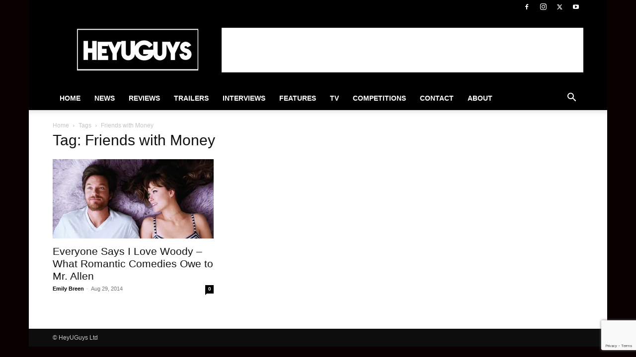

--- FILE ---
content_type: text/html; charset=utf-8
request_url: https://www.google.com/recaptcha/api2/anchor?ar=1&k=6Lctf4YUAAAAAHdIzSpVnFY4b83t-gdTZ62QbLTT&co=aHR0cHM6Ly93d3cuaGV5dWd1eXMuY29tOjQ0Mw..&hl=en&v=PoyoqOPhxBO7pBk68S4YbpHZ&size=invisible&anchor-ms=20000&execute-ms=30000&cb=680i5v7zkj1h
body_size: 48709
content:
<!DOCTYPE HTML><html dir="ltr" lang="en"><head><meta http-equiv="Content-Type" content="text/html; charset=UTF-8">
<meta http-equiv="X-UA-Compatible" content="IE=edge">
<title>reCAPTCHA</title>
<style type="text/css">
/* cyrillic-ext */
@font-face {
  font-family: 'Roboto';
  font-style: normal;
  font-weight: 400;
  font-stretch: 100%;
  src: url(//fonts.gstatic.com/s/roboto/v48/KFO7CnqEu92Fr1ME7kSn66aGLdTylUAMa3GUBHMdazTgWw.woff2) format('woff2');
  unicode-range: U+0460-052F, U+1C80-1C8A, U+20B4, U+2DE0-2DFF, U+A640-A69F, U+FE2E-FE2F;
}
/* cyrillic */
@font-face {
  font-family: 'Roboto';
  font-style: normal;
  font-weight: 400;
  font-stretch: 100%;
  src: url(//fonts.gstatic.com/s/roboto/v48/KFO7CnqEu92Fr1ME7kSn66aGLdTylUAMa3iUBHMdazTgWw.woff2) format('woff2');
  unicode-range: U+0301, U+0400-045F, U+0490-0491, U+04B0-04B1, U+2116;
}
/* greek-ext */
@font-face {
  font-family: 'Roboto';
  font-style: normal;
  font-weight: 400;
  font-stretch: 100%;
  src: url(//fonts.gstatic.com/s/roboto/v48/KFO7CnqEu92Fr1ME7kSn66aGLdTylUAMa3CUBHMdazTgWw.woff2) format('woff2');
  unicode-range: U+1F00-1FFF;
}
/* greek */
@font-face {
  font-family: 'Roboto';
  font-style: normal;
  font-weight: 400;
  font-stretch: 100%;
  src: url(//fonts.gstatic.com/s/roboto/v48/KFO7CnqEu92Fr1ME7kSn66aGLdTylUAMa3-UBHMdazTgWw.woff2) format('woff2');
  unicode-range: U+0370-0377, U+037A-037F, U+0384-038A, U+038C, U+038E-03A1, U+03A3-03FF;
}
/* math */
@font-face {
  font-family: 'Roboto';
  font-style: normal;
  font-weight: 400;
  font-stretch: 100%;
  src: url(//fonts.gstatic.com/s/roboto/v48/KFO7CnqEu92Fr1ME7kSn66aGLdTylUAMawCUBHMdazTgWw.woff2) format('woff2');
  unicode-range: U+0302-0303, U+0305, U+0307-0308, U+0310, U+0312, U+0315, U+031A, U+0326-0327, U+032C, U+032F-0330, U+0332-0333, U+0338, U+033A, U+0346, U+034D, U+0391-03A1, U+03A3-03A9, U+03B1-03C9, U+03D1, U+03D5-03D6, U+03F0-03F1, U+03F4-03F5, U+2016-2017, U+2034-2038, U+203C, U+2040, U+2043, U+2047, U+2050, U+2057, U+205F, U+2070-2071, U+2074-208E, U+2090-209C, U+20D0-20DC, U+20E1, U+20E5-20EF, U+2100-2112, U+2114-2115, U+2117-2121, U+2123-214F, U+2190, U+2192, U+2194-21AE, U+21B0-21E5, U+21F1-21F2, U+21F4-2211, U+2213-2214, U+2216-22FF, U+2308-230B, U+2310, U+2319, U+231C-2321, U+2336-237A, U+237C, U+2395, U+239B-23B7, U+23D0, U+23DC-23E1, U+2474-2475, U+25AF, U+25B3, U+25B7, U+25BD, U+25C1, U+25CA, U+25CC, U+25FB, U+266D-266F, U+27C0-27FF, U+2900-2AFF, U+2B0E-2B11, U+2B30-2B4C, U+2BFE, U+3030, U+FF5B, U+FF5D, U+1D400-1D7FF, U+1EE00-1EEFF;
}
/* symbols */
@font-face {
  font-family: 'Roboto';
  font-style: normal;
  font-weight: 400;
  font-stretch: 100%;
  src: url(//fonts.gstatic.com/s/roboto/v48/KFO7CnqEu92Fr1ME7kSn66aGLdTylUAMaxKUBHMdazTgWw.woff2) format('woff2');
  unicode-range: U+0001-000C, U+000E-001F, U+007F-009F, U+20DD-20E0, U+20E2-20E4, U+2150-218F, U+2190, U+2192, U+2194-2199, U+21AF, U+21E6-21F0, U+21F3, U+2218-2219, U+2299, U+22C4-22C6, U+2300-243F, U+2440-244A, U+2460-24FF, U+25A0-27BF, U+2800-28FF, U+2921-2922, U+2981, U+29BF, U+29EB, U+2B00-2BFF, U+4DC0-4DFF, U+FFF9-FFFB, U+10140-1018E, U+10190-1019C, U+101A0, U+101D0-101FD, U+102E0-102FB, U+10E60-10E7E, U+1D2C0-1D2D3, U+1D2E0-1D37F, U+1F000-1F0FF, U+1F100-1F1AD, U+1F1E6-1F1FF, U+1F30D-1F30F, U+1F315, U+1F31C, U+1F31E, U+1F320-1F32C, U+1F336, U+1F378, U+1F37D, U+1F382, U+1F393-1F39F, U+1F3A7-1F3A8, U+1F3AC-1F3AF, U+1F3C2, U+1F3C4-1F3C6, U+1F3CA-1F3CE, U+1F3D4-1F3E0, U+1F3ED, U+1F3F1-1F3F3, U+1F3F5-1F3F7, U+1F408, U+1F415, U+1F41F, U+1F426, U+1F43F, U+1F441-1F442, U+1F444, U+1F446-1F449, U+1F44C-1F44E, U+1F453, U+1F46A, U+1F47D, U+1F4A3, U+1F4B0, U+1F4B3, U+1F4B9, U+1F4BB, U+1F4BF, U+1F4C8-1F4CB, U+1F4D6, U+1F4DA, U+1F4DF, U+1F4E3-1F4E6, U+1F4EA-1F4ED, U+1F4F7, U+1F4F9-1F4FB, U+1F4FD-1F4FE, U+1F503, U+1F507-1F50B, U+1F50D, U+1F512-1F513, U+1F53E-1F54A, U+1F54F-1F5FA, U+1F610, U+1F650-1F67F, U+1F687, U+1F68D, U+1F691, U+1F694, U+1F698, U+1F6AD, U+1F6B2, U+1F6B9-1F6BA, U+1F6BC, U+1F6C6-1F6CF, U+1F6D3-1F6D7, U+1F6E0-1F6EA, U+1F6F0-1F6F3, U+1F6F7-1F6FC, U+1F700-1F7FF, U+1F800-1F80B, U+1F810-1F847, U+1F850-1F859, U+1F860-1F887, U+1F890-1F8AD, U+1F8B0-1F8BB, U+1F8C0-1F8C1, U+1F900-1F90B, U+1F93B, U+1F946, U+1F984, U+1F996, U+1F9E9, U+1FA00-1FA6F, U+1FA70-1FA7C, U+1FA80-1FA89, U+1FA8F-1FAC6, U+1FACE-1FADC, U+1FADF-1FAE9, U+1FAF0-1FAF8, U+1FB00-1FBFF;
}
/* vietnamese */
@font-face {
  font-family: 'Roboto';
  font-style: normal;
  font-weight: 400;
  font-stretch: 100%;
  src: url(//fonts.gstatic.com/s/roboto/v48/KFO7CnqEu92Fr1ME7kSn66aGLdTylUAMa3OUBHMdazTgWw.woff2) format('woff2');
  unicode-range: U+0102-0103, U+0110-0111, U+0128-0129, U+0168-0169, U+01A0-01A1, U+01AF-01B0, U+0300-0301, U+0303-0304, U+0308-0309, U+0323, U+0329, U+1EA0-1EF9, U+20AB;
}
/* latin-ext */
@font-face {
  font-family: 'Roboto';
  font-style: normal;
  font-weight: 400;
  font-stretch: 100%;
  src: url(//fonts.gstatic.com/s/roboto/v48/KFO7CnqEu92Fr1ME7kSn66aGLdTylUAMa3KUBHMdazTgWw.woff2) format('woff2');
  unicode-range: U+0100-02BA, U+02BD-02C5, U+02C7-02CC, U+02CE-02D7, U+02DD-02FF, U+0304, U+0308, U+0329, U+1D00-1DBF, U+1E00-1E9F, U+1EF2-1EFF, U+2020, U+20A0-20AB, U+20AD-20C0, U+2113, U+2C60-2C7F, U+A720-A7FF;
}
/* latin */
@font-face {
  font-family: 'Roboto';
  font-style: normal;
  font-weight: 400;
  font-stretch: 100%;
  src: url(//fonts.gstatic.com/s/roboto/v48/KFO7CnqEu92Fr1ME7kSn66aGLdTylUAMa3yUBHMdazQ.woff2) format('woff2');
  unicode-range: U+0000-00FF, U+0131, U+0152-0153, U+02BB-02BC, U+02C6, U+02DA, U+02DC, U+0304, U+0308, U+0329, U+2000-206F, U+20AC, U+2122, U+2191, U+2193, U+2212, U+2215, U+FEFF, U+FFFD;
}
/* cyrillic-ext */
@font-face {
  font-family: 'Roboto';
  font-style: normal;
  font-weight: 500;
  font-stretch: 100%;
  src: url(//fonts.gstatic.com/s/roboto/v48/KFO7CnqEu92Fr1ME7kSn66aGLdTylUAMa3GUBHMdazTgWw.woff2) format('woff2');
  unicode-range: U+0460-052F, U+1C80-1C8A, U+20B4, U+2DE0-2DFF, U+A640-A69F, U+FE2E-FE2F;
}
/* cyrillic */
@font-face {
  font-family: 'Roboto';
  font-style: normal;
  font-weight: 500;
  font-stretch: 100%;
  src: url(//fonts.gstatic.com/s/roboto/v48/KFO7CnqEu92Fr1ME7kSn66aGLdTylUAMa3iUBHMdazTgWw.woff2) format('woff2');
  unicode-range: U+0301, U+0400-045F, U+0490-0491, U+04B0-04B1, U+2116;
}
/* greek-ext */
@font-face {
  font-family: 'Roboto';
  font-style: normal;
  font-weight: 500;
  font-stretch: 100%;
  src: url(//fonts.gstatic.com/s/roboto/v48/KFO7CnqEu92Fr1ME7kSn66aGLdTylUAMa3CUBHMdazTgWw.woff2) format('woff2');
  unicode-range: U+1F00-1FFF;
}
/* greek */
@font-face {
  font-family: 'Roboto';
  font-style: normal;
  font-weight: 500;
  font-stretch: 100%;
  src: url(//fonts.gstatic.com/s/roboto/v48/KFO7CnqEu92Fr1ME7kSn66aGLdTylUAMa3-UBHMdazTgWw.woff2) format('woff2');
  unicode-range: U+0370-0377, U+037A-037F, U+0384-038A, U+038C, U+038E-03A1, U+03A3-03FF;
}
/* math */
@font-face {
  font-family: 'Roboto';
  font-style: normal;
  font-weight: 500;
  font-stretch: 100%;
  src: url(//fonts.gstatic.com/s/roboto/v48/KFO7CnqEu92Fr1ME7kSn66aGLdTylUAMawCUBHMdazTgWw.woff2) format('woff2');
  unicode-range: U+0302-0303, U+0305, U+0307-0308, U+0310, U+0312, U+0315, U+031A, U+0326-0327, U+032C, U+032F-0330, U+0332-0333, U+0338, U+033A, U+0346, U+034D, U+0391-03A1, U+03A3-03A9, U+03B1-03C9, U+03D1, U+03D5-03D6, U+03F0-03F1, U+03F4-03F5, U+2016-2017, U+2034-2038, U+203C, U+2040, U+2043, U+2047, U+2050, U+2057, U+205F, U+2070-2071, U+2074-208E, U+2090-209C, U+20D0-20DC, U+20E1, U+20E5-20EF, U+2100-2112, U+2114-2115, U+2117-2121, U+2123-214F, U+2190, U+2192, U+2194-21AE, U+21B0-21E5, U+21F1-21F2, U+21F4-2211, U+2213-2214, U+2216-22FF, U+2308-230B, U+2310, U+2319, U+231C-2321, U+2336-237A, U+237C, U+2395, U+239B-23B7, U+23D0, U+23DC-23E1, U+2474-2475, U+25AF, U+25B3, U+25B7, U+25BD, U+25C1, U+25CA, U+25CC, U+25FB, U+266D-266F, U+27C0-27FF, U+2900-2AFF, U+2B0E-2B11, U+2B30-2B4C, U+2BFE, U+3030, U+FF5B, U+FF5D, U+1D400-1D7FF, U+1EE00-1EEFF;
}
/* symbols */
@font-face {
  font-family: 'Roboto';
  font-style: normal;
  font-weight: 500;
  font-stretch: 100%;
  src: url(//fonts.gstatic.com/s/roboto/v48/KFO7CnqEu92Fr1ME7kSn66aGLdTylUAMaxKUBHMdazTgWw.woff2) format('woff2');
  unicode-range: U+0001-000C, U+000E-001F, U+007F-009F, U+20DD-20E0, U+20E2-20E4, U+2150-218F, U+2190, U+2192, U+2194-2199, U+21AF, U+21E6-21F0, U+21F3, U+2218-2219, U+2299, U+22C4-22C6, U+2300-243F, U+2440-244A, U+2460-24FF, U+25A0-27BF, U+2800-28FF, U+2921-2922, U+2981, U+29BF, U+29EB, U+2B00-2BFF, U+4DC0-4DFF, U+FFF9-FFFB, U+10140-1018E, U+10190-1019C, U+101A0, U+101D0-101FD, U+102E0-102FB, U+10E60-10E7E, U+1D2C0-1D2D3, U+1D2E0-1D37F, U+1F000-1F0FF, U+1F100-1F1AD, U+1F1E6-1F1FF, U+1F30D-1F30F, U+1F315, U+1F31C, U+1F31E, U+1F320-1F32C, U+1F336, U+1F378, U+1F37D, U+1F382, U+1F393-1F39F, U+1F3A7-1F3A8, U+1F3AC-1F3AF, U+1F3C2, U+1F3C4-1F3C6, U+1F3CA-1F3CE, U+1F3D4-1F3E0, U+1F3ED, U+1F3F1-1F3F3, U+1F3F5-1F3F7, U+1F408, U+1F415, U+1F41F, U+1F426, U+1F43F, U+1F441-1F442, U+1F444, U+1F446-1F449, U+1F44C-1F44E, U+1F453, U+1F46A, U+1F47D, U+1F4A3, U+1F4B0, U+1F4B3, U+1F4B9, U+1F4BB, U+1F4BF, U+1F4C8-1F4CB, U+1F4D6, U+1F4DA, U+1F4DF, U+1F4E3-1F4E6, U+1F4EA-1F4ED, U+1F4F7, U+1F4F9-1F4FB, U+1F4FD-1F4FE, U+1F503, U+1F507-1F50B, U+1F50D, U+1F512-1F513, U+1F53E-1F54A, U+1F54F-1F5FA, U+1F610, U+1F650-1F67F, U+1F687, U+1F68D, U+1F691, U+1F694, U+1F698, U+1F6AD, U+1F6B2, U+1F6B9-1F6BA, U+1F6BC, U+1F6C6-1F6CF, U+1F6D3-1F6D7, U+1F6E0-1F6EA, U+1F6F0-1F6F3, U+1F6F7-1F6FC, U+1F700-1F7FF, U+1F800-1F80B, U+1F810-1F847, U+1F850-1F859, U+1F860-1F887, U+1F890-1F8AD, U+1F8B0-1F8BB, U+1F8C0-1F8C1, U+1F900-1F90B, U+1F93B, U+1F946, U+1F984, U+1F996, U+1F9E9, U+1FA00-1FA6F, U+1FA70-1FA7C, U+1FA80-1FA89, U+1FA8F-1FAC6, U+1FACE-1FADC, U+1FADF-1FAE9, U+1FAF0-1FAF8, U+1FB00-1FBFF;
}
/* vietnamese */
@font-face {
  font-family: 'Roboto';
  font-style: normal;
  font-weight: 500;
  font-stretch: 100%;
  src: url(//fonts.gstatic.com/s/roboto/v48/KFO7CnqEu92Fr1ME7kSn66aGLdTylUAMa3OUBHMdazTgWw.woff2) format('woff2');
  unicode-range: U+0102-0103, U+0110-0111, U+0128-0129, U+0168-0169, U+01A0-01A1, U+01AF-01B0, U+0300-0301, U+0303-0304, U+0308-0309, U+0323, U+0329, U+1EA0-1EF9, U+20AB;
}
/* latin-ext */
@font-face {
  font-family: 'Roboto';
  font-style: normal;
  font-weight: 500;
  font-stretch: 100%;
  src: url(//fonts.gstatic.com/s/roboto/v48/KFO7CnqEu92Fr1ME7kSn66aGLdTylUAMa3KUBHMdazTgWw.woff2) format('woff2');
  unicode-range: U+0100-02BA, U+02BD-02C5, U+02C7-02CC, U+02CE-02D7, U+02DD-02FF, U+0304, U+0308, U+0329, U+1D00-1DBF, U+1E00-1E9F, U+1EF2-1EFF, U+2020, U+20A0-20AB, U+20AD-20C0, U+2113, U+2C60-2C7F, U+A720-A7FF;
}
/* latin */
@font-face {
  font-family: 'Roboto';
  font-style: normal;
  font-weight: 500;
  font-stretch: 100%;
  src: url(//fonts.gstatic.com/s/roboto/v48/KFO7CnqEu92Fr1ME7kSn66aGLdTylUAMa3yUBHMdazQ.woff2) format('woff2');
  unicode-range: U+0000-00FF, U+0131, U+0152-0153, U+02BB-02BC, U+02C6, U+02DA, U+02DC, U+0304, U+0308, U+0329, U+2000-206F, U+20AC, U+2122, U+2191, U+2193, U+2212, U+2215, U+FEFF, U+FFFD;
}
/* cyrillic-ext */
@font-face {
  font-family: 'Roboto';
  font-style: normal;
  font-weight: 900;
  font-stretch: 100%;
  src: url(//fonts.gstatic.com/s/roboto/v48/KFO7CnqEu92Fr1ME7kSn66aGLdTylUAMa3GUBHMdazTgWw.woff2) format('woff2');
  unicode-range: U+0460-052F, U+1C80-1C8A, U+20B4, U+2DE0-2DFF, U+A640-A69F, U+FE2E-FE2F;
}
/* cyrillic */
@font-face {
  font-family: 'Roboto';
  font-style: normal;
  font-weight: 900;
  font-stretch: 100%;
  src: url(//fonts.gstatic.com/s/roboto/v48/KFO7CnqEu92Fr1ME7kSn66aGLdTylUAMa3iUBHMdazTgWw.woff2) format('woff2');
  unicode-range: U+0301, U+0400-045F, U+0490-0491, U+04B0-04B1, U+2116;
}
/* greek-ext */
@font-face {
  font-family: 'Roboto';
  font-style: normal;
  font-weight: 900;
  font-stretch: 100%;
  src: url(//fonts.gstatic.com/s/roboto/v48/KFO7CnqEu92Fr1ME7kSn66aGLdTylUAMa3CUBHMdazTgWw.woff2) format('woff2');
  unicode-range: U+1F00-1FFF;
}
/* greek */
@font-face {
  font-family: 'Roboto';
  font-style: normal;
  font-weight: 900;
  font-stretch: 100%;
  src: url(//fonts.gstatic.com/s/roboto/v48/KFO7CnqEu92Fr1ME7kSn66aGLdTylUAMa3-UBHMdazTgWw.woff2) format('woff2');
  unicode-range: U+0370-0377, U+037A-037F, U+0384-038A, U+038C, U+038E-03A1, U+03A3-03FF;
}
/* math */
@font-face {
  font-family: 'Roboto';
  font-style: normal;
  font-weight: 900;
  font-stretch: 100%;
  src: url(//fonts.gstatic.com/s/roboto/v48/KFO7CnqEu92Fr1ME7kSn66aGLdTylUAMawCUBHMdazTgWw.woff2) format('woff2');
  unicode-range: U+0302-0303, U+0305, U+0307-0308, U+0310, U+0312, U+0315, U+031A, U+0326-0327, U+032C, U+032F-0330, U+0332-0333, U+0338, U+033A, U+0346, U+034D, U+0391-03A1, U+03A3-03A9, U+03B1-03C9, U+03D1, U+03D5-03D6, U+03F0-03F1, U+03F4-03F5, U+2016-2017, U+2034-2038, U+203C, U+2040, U+2043, U+2047, U+2050, U+2057, U+205F, U+2070-2071, U+2074-208E, U+2090-209C, U+20D0-20DC, U+20E1, U+20E5-20EF, U+2100-2112, U+2114-2115, U+2117-2121, U+2123-214F, U+2190, U+2192, U+2194-21AE, U+21B0-21E5, U+21F1-21F2, U+21F4-2211, U+2213-2214, U+2216-22FF, U+2308-230B, U+2310, U+2319, U+231C-2321, U+2336-237A, U+237C, U+2395, U+239B-23B7, U+23D0, U+23DC-23E1, U+2474-2475, U+25AF, U+25B3, U+25B7, U+25BD, U+25C1, U+25CA, U+25CC, U+25FB, U+266D-266F, U+27C0-27FF, U+2900-2AFF, U+2B0E-2B11, U+2B30-2B4C, U+2BFE, U+3030, U+FF5B, U+FF5D, U+1D400-1D7FF, U+1EE00-1EEFF;
}
/* symbols */
@font-face {
  font-family: 'Roboto';
  font-style: normal;
  font-weight: 900;
  font-stretch: 100%;
  src: url(//fonts.gstatic.com/s/roboto/v48/KFO7CnqEu92Fr1ME7kSn66aGLdTylUAMaxKUBHMdazTgWw.woff2) format('woff2');
  unicode-range: U+0001-000C, U+000E-001F, U+007F-009F, U+20DD-20E0, U+20E2-20E4, U+2150-218F, U+2190, U+2192, U+2194-2199, U+21AF, U+21E6-21F0, U+21F3, U+2218-2219, U+2299, U+22C4-22C6, U+2300-243F, U+2440-244A, U+2460-24FF, U+25A0-27BF, U+2800-28FF, U+2921-2922, U+2981, U+29BF, U+29EB, U+2B00-2BFF, U+4DC0-4DFF, U+FFF9-FFFB, U+10140-1018E, U+10190-1019C, U+101A0, U+101D0-101FD, U+102E0-102FB, U+10E60-10E7E, U+1D2C0-1D2D3, U+1D2E0-1D37F, U+1F000-1F0FF, U+1F100-1F1AD, U+1F1E6-1F1FF, U+1F30D-1F30F, U+1F315, U+1F31C, U+1F31E, U+1F320-1F32C, U+1F336, U+1F378, U+1F37D, U+1F382, U+1F393-1F39F, U+1F3A7-1F3A8, U+1F3AC-1F3AF, U+1F3C2, U+1F3C4-1F3C6, U+1F3CA-1F3CE, U+1F3D4-1F3E0, U+1F3ED, U+1F3F1-1F3F3, U+1F3F5-1F3F7, U+1F408, U+1F415, U+1F41F, U+1F426, U+1F43F, U+1F441-1F442, U+1F444, U+1F446-1F449, U+1F44C-1F44E, U+1F453, U+1F46A, U+1F47D, U+1F4A3, U+1F4B0, U+1F4B3, U+1F4B9, U+1F4BB, U+1F4BF, U+1F4C8-1F4CB, U+1F4D6, U+1F4DA, U+1F4DF, U+1F4E3-1F4E6, U+1F4EA-1F4ED, U+1F4F7, U+1F4F9-1F4FB, U+1F4FD-1F4FE, U+1F503, U+1F507-1F50B, U+1F50D, U+1F512-1F513, U+1F53E-1F54A, U+1F54F-1F5FA, U+1F610, U+1F650-1F67F, U+1F687, U+1F68D, U+1F691, U+1F694, U+1F698, U+1F6AD, U+1F6B2, U+1F6B9-1F6BA, U+1F6BC, U+1F6C6-1F6CF, U+1F6D3-1F6D7, U+1F6E0-1F6EA, U+1F6F0-1F6F3, U+1F6F7-1F6FC, U+1F700-1F7FF, U+1F800-1F80B, U+1F810-1F847, U+1F850-1F859, U+1F860-1F887, U+1F890-1F8AD, U+1F8B0-1F8BB, U+1F8C0-1F8C1, U+1F900-1F90B, U+1F93B, U+1F946, U+1F984, U+1F996, U+1F9E9, U+1FA00-1FA6F, U+1FA70-1FA7C, U+1FA80-1FA89, U+1FA8F-1FAC6, U+1FACE-1FADC, U+1FADF-1FAE9, U+1FAF0-1FAF8, U+1FB00-1FBFF;
}
/* vietnamese */
@font-face {
  font-family: 'Roboto';
  font-style: normal;
  font-weight: 900;
  font-stretch: 100%;
  src: url(//fonts.gstatic.com/s/roboto/v48/KFO7CnqEu92Fr1ME7kSn66aGLdTylUAMa3OUBHMdazTgWw.woff2) format('woff2');
  unicode-range: U+0102-0103, U+0110-0111, U+0128-0129, U+0168-0169, U+01A0-01A1, U+01AF-01B0, U+0300-0301, U+0303-0304, U+0308-0309, U+0323, U+0329, U+1EA0-1EF9, U+20AB;
}
/* latin-ext */
@font-face {
  font-family: 'Roboto';
  font-style: normal;
  font-weight: 900;
  font-stretch: 100%;
  src: url(//fonts.gstatic.com/s/roboto/v48/KFO7CnqEu92Fr1ME7kSn66aGLdTylUAMa3KUBHMdazTgWw.woff2) format('woff2');
  unicode-range: U+0100-02BA, U+02BD-02C5, U+02C7-02CC, U+02CE-02D7, U+02DD-02FF, U+0304, U+0308, U+0329, U+1D00-1DBF, U+1E00-1E9F, U+1EF2-1EFF, U+2020, U+20A0-20AB, U+20AD-20C0, U+2113, U+2C60-2C7F, U+A720-A7FF;
}
/* latin */
@font-face {
  font-family: 'Roboto';
  font-style: normal;
  font-weight: 900;
  font-stretch: 100%;
  src: url(//fonts.gstatic.com/s/roboto/v48/KFO7CnqEu92Fr1ME7kSn66aGLdTylUAMa3yUBHMdazQ.woff2) format('woff2');
  unicode-range: U+0000-00FF, U+0131, U+0152-0153, U+02BB-02BC, U+02C6, U+02DA, U+02DC, U+0304, U+0308, U+0329, U+2000-206F, U+20AC, U+2122, U+2191, U+2193, U+2212, U+2215, U+FEFF, U+FFFD;
}

</style>
<link rel="stylesheet" type="text/css" href="https://www.gstatic.com/recaptcha/releases/PoyoqOPhxBO7pBk68S4YbpHZ/styles__ltr.css">
<script nonce="u4MX3zpSu7i5u66zutdh5w" type="text/javascript">window['__recaptcha_api'] = 'https://www.google.com/recaptcha/api2/';</script>
<script type="text/javascript" src="https://www.gstatic.com/recaptcha/releases/PoyoqOPhxBO7pBk68S4YbpHZ/recaptcha__en.js" nonce="u4MX3zpSu7i5u66zutdh5w">
      
    </script></head>
<body><div id="rc-anchor-alert" class="rc-anchor-alert"></div>
<input type="hidden" id="recaptcha-token" value="[base64]">
<script type="text/javascript" nonce="u4MX3zpSu7i5u66zutdh5w">
      recaptcha.anchor.Main.init("[\x22ainput\x22,[\x22bgdata\x22,\x22\x22,\[base64]/[base64]/UltIKytdPWE6KGE8MjA0OD9SW0grK109YT4+NnwxOTI6KChhJjY0NTEyKT09NTUyOTYmJnErMTxoLmxlbmd0aCYmKGguY2hhckNvZGVBdChxKzEpJjY0NTEyKT09NTYzMjA/[base64]/MjU1OlI/[base64]/[base64]/[base64]/[base64]/[base64]/[base64]/[base64]/[base64]/[base64]/[base64]\x22,\[base64]\x22,\x22ZcOPTcOQwqtgw7rDizUGw67DkcK0SCXCvsKXw5B2wq7Cm8KrFcOEeEnCvinDoj/Co2vCiCTDoX5Hwo5Wwo3DsMOxw7kuwqM5IcOIBh9Cw6PCiMOKw6HDsExhw54Rw6XCuMO4w41UaUXCvMKgfcOAw5Euw4LClcKpHMKhL3trw5kNLGstw5rDsW7DqgTCgsK4w4IuJkfDksKYJ8OVwr1uN3HDgcKuMsKAw6fCosO7YMKtBjMwZcOaJBcMwq/Cr8K1E8O3w6onDMKqE3E1VFBwwqBebcKYw7vCjmbCvSbDuFw1wqTCpcOnw6HCnsOqTMK3byEswrEQw5MdRcKxw4trLSl0w71uY08TCsOiw43Cv8Old8OOwoXDijDDgBbCtgrCljV/RsKaw5EAwpoPw7Q5woRewqnChCDDklJOFx1BfAzDhMODS8O2elPClsKHw6hiKD0lBsOdwr8DAVwbwqMgHMK5wp0XCSfCpmfCjsK1w5pCbcK/LMOBwqHCkMKcwq0xLcKfW8ONW8KGw7crXMOKFTYwCMK4CCjDl8Oow5BdDcOrBxzDg8KBwrzDvcKTwrVbRlB2KiwZwo/[base64]/RGlBN8ONKE1Ew6nCrlcRE3hZXl5WbXEgacKxScKIwrIGP8OeEsOPEsK9HsO2G8OTJMKvCsOdw7AEwqIJVsO6w75DVQM9MEJ0A8KxfT9EDUtnwqbDl8O/[base64]/Dv00Cw7ogwqhhFFJ6BUzDksO/w7rCp3PCusO2LwPCvDLCvcKwFMKIEWzCqMO9EMKOwqp1dXRVIcKSwoxaw7jCrBFYwo/Ds8KUH8KswoNaw6sPOcOhJybDiMKWCcKpNhZ/wp7Cl8O7A8Kpw7IPwp5tKDMbw57DkB8yGsOWD8KHTEMCw5sdw77Cn8OLGcO0woVRJcODNcKqexRBwpzCisODDsKsLcKKacOPVMOITsKdIkA5JMK5wqULw5/[base64]/EcKYw4NWwrA7wopWw4ZQEXgwwofCosObRCrCpwU9dMOfUMOHBsKQw4I5WzfDq8Ozw67CiMOxw47CizDCrh3DqwHDp1fCgRjCmsOwwrLDoX7CqFBua8K1wp7CvBnCjkTDu0ImwrQVwr3DvcKxw4/DrmQnV8Oxw6jDrsKCecOJwq3Cu8KTw6/CtyhLwoplwohxw59+woPCrRVAw692QXDChsOCGxHCnFzCucO7OcOQwptZw5lFIcOIwqHCh8OpBWTDq2QaR3jDhyJSw6MMw77DtzUnHEXDnkApPsO+fXplwoRJDDgtwo/Ck8KuWXhEwo8Jw5tAw691IcO1fsKEwobCjsKMw6nCn8Otw78UwrLCvDITwoXCtBvCqMKCACzCl2TDmMKPK8OKBw4dw5Ykw7RIKmHChhVWwrsTw6RuPXUQUMOsAMOLQsK4H8Ohw6pSw5jCicO/[base64]/T1bDk8OewqbCnMKYbwNzLcKlworDsEwlWm4xwqU6D0nDhlnCvwt2e8Ofw5Uaw5fCqFfDq3LChBfDvGLCqQTDi8KQRsKUSAAQw6IUMQ5Lw7Qrw74/B8KnIC8FSWMXLxkjwqrCm0LDgSTCtMO4w4cNwo4Kw4vDqMK+w6l8bsOOwqnDmMOmKwzCu0LDnMKewoU0woMuw5QdGUzCk0Jtwr8OTRHCmsOnPMOffF/CmEseB8OOwrgVZUUCNcOgw6TCsg0KwqLDp8Ktw4TDhMOgPQt0csK6wprCkMOnaD/CvcOow4HCignCjsOWwofClMKGwp5rHBzCksKZQcO4fiDCg8K0woXChBMywpnDlXAPwprCiyhgwoHCmMKFwrNvw5w5wqDDksKeAMK+w4DCqQN/wowWwo9Kw6rDj8KPw6sWw5RVAMODAALDvQLDp8Oiw5dmw64gw7Jlw6crVltdDcKNRcKNwrEfbVvDuWvChMOQZ19oPMKgGythwoFxwqbDjMOgw4rCg8KZPMKObcOMAFvDr8KTA8KJw5nCqMOaKsOVwrXCoFbDoC/DuSvDgg8dA8KfMsO9eB3DnsKzIVI1w7/CuznCozkiwp3CpsK8wpUiw7fClMOXEsKYGMKPM8O8wqVyZgLCgTUaehzCo8KhbCUDWMKuwrs0wqEDY8OEw7ZYw7VcwphMBcO8OcO+w7ppSDNrw553wq/ChsOwfsO1dB3CusOow6h9w6fDi8KKWcOQwpPDiMOgwoImw4HCqsO5P1jDq3UdwqvDosOvQkZfWcOtA3XDkcKOw7h/w6jCjMOCwqkKw77DkG1Qw6NAwr8/[base64]/CcKcw6BtJ8OVwq3Do8O6JcOdw6vClsOdSE7DhsKpwqU5M2fDoSvDjx9eIsKndwgPw5fClT/CicO5OjbDkVMgwpJVw7DCu8OSwr3DocKCZAHCiV/CucKFw5nCnMOxUMOCw6cUwpjCoMKKBHcPTRc7D8KCwovChmzDg1/DsRoywpwAwpnCiMOmVsKGBgrDl2MUfcK4wrzCiF9selt+wpLCiR0kw5IVX0vDhjDCu2YtG8KMw6/Dq8KXw6hqCQXDlMKSwrDCnsOMEsOUccOgf8Knw4rDoVvDhBjDqMOlCsKuPQXClwtEIMObwq0nQ8ObwoU+QMOtw45MwrZvPsOIwo3DhMKFSRktwqTDiMK5GTzDmV/CrcOFASbDnAtIOlZKw4XCjBnDvCvDsHEvAkjDvRLCikcOTCMqw7bDgMOaYUzDoWZUUjwzbcKmwo/Ct1Bpw78kw69rw7V4wqbCtcK3GAXDr8Kzwq0WwrbDqXYqw7NnGVAWdEbCvVnCmVs/[base64]/KiHDlcKoasK5QXlDdXx4w7ovWG54FsK+ecOqw53Ds8K7w7IWEsKTS8OkTjRZcsORw7DDr1PCjALCmmnDs2xqN8OXY8OIw4AEwo8Jw6k2Di/Ct8O9RyvDqcK7fMK/w41Uw5Y5DcKIw5PCnsOgworDmC3Dt8KVw6jCr8KWWlnCmk4sTMO1wp/Dp8Kxwr5RVB0bLUHCrHxdw5DCixkGwo7ChMONw5bClMO+woHDo1PDiMOmw7bDiVXClXvDk8K9HiIKwqpBUTLDuMOFw4bCqGrDrHDDksOYFh1twqMqw5wTBg5ccGgKcjhBKcOzA8OxIMKiwo/CtQHCmsOMw7N8aQdVB1vCk359wrLDsMOiw5DCoCp1wrTDlHNdw4LChV1/wrkUQsK8wodLGcKlw7M/YSUQw73DvGZeAnZ/fMOKwrdGbFVxDMKfbmvDhcK7FwjDsMKZP8KcPl7DtsORw7A8M8Kxw5JEwrzDs2xfw6jClnjDqH3DhMKkw7jCiy59UMOdw4MRZhvCicOtGms9w5Q9BMODERhjV8Ojwp1AcsKSw6nCnH/[base64]/A2TCt8Ovw7jCmT/CohfDhjHCvMOJwp9Mw6I4w4vCtnrCgcKgesKBw70UYX4Vw7tIwqV2SwldZ8OTwplswojDuXJkwpbDuz3CgELDpjJ9wrXCjsKSw4/[base64]/CjcKHfcKEwovDpcOXw6XCmMKVw557w68iw7QDw4rDug7Di2LDqy7DqsKqw5zDiCZCwqtDccOnJ8KTA8OJwpzCnsKERsK+wrdXDHBmPsKiMcOPw6oGwrZHdsKKwr8DazRdw5BXX8KqwrU4woHDq14+fRzDvMO3wpbCvsOyHC/Ch8Orw4sqwr8+w4RVOMO5ZV9dPMOgXcKgHsKFPhTCtjQew47Dn3k+w49xw6syw7/CuG8lMsOiwoLDhVchw73CmUPClcKnM3PDmcOGBkZiZngPAMOSwoDDpWLCgsOZw5/DvFnDrcOtVyHDsw5Tw6dPw6p0wp7CssKkwohbCsOVGhHCsgzDuRDCok/DlEUYw4/DjsKrMQ0Rw7ElZMOuwoIMU8OxFEBKE8KtJcOTG8ODwrzDmT/ConhpVMOEESbCtcKjwr3DoXJWw65iEsOIY8OAw7zDsShyw5DDuV1Yw6DCm8KFwq3DpsOewoXCg0/DgnZaw5LCoDLCvsKNZ38ew4zDi8KkLmDDq8Kmw5seVFfDoGfCpsK8wq3CkU1/wqzCs0LDvsOuw4sMwpkXw6nDlhwBHsK8w6zDuk4YPsO5RcKvPRDDpsKgZhjCjMKBw4MfwokSEz/ChcKlwoc5SsO9woYdYcKJZcK+KMO1Z3cBw4hAwqQZw7nDp0PCqgjDo8OFw4jCjcKnPMOUw4rCoCbCisKbV8O/[base64]/DmsOYwodUwpfDl8K3wqzDjGfDgMKgwoHDqg0tw7jDpwPDq8OYXjkXMUXDocOSWXrCrMK3wrxzw5DClEZXw6R6w5HDjz/CvMOEwr/[base64]/[base64]/w5l1w5jDncOywrgQw5tUw7nCm8OfaQfDtR/CtcO4YkdLw4JkK2jCrcK+BsKPw7JQw4xtw6/Di8Kdw79Gwo/CisOFw4/[base64]/CtHQtwpLCtsKMSi/Cg8OwwoRMNcKhSwYSO8OPAsORw4XDnVIDAMOFb8Owwp3CuhjCh8OSZ8O+PS/ClMK4BsK0w445ciMYd8K/McOew7TCn8KPwq9xUMKGcsOiw4QRw7jDi8K2RUjDgzEXwollCWIsw7nDknvDssKSW3I1wrgiL0fDg8ORwqLCgcKowpzCmcK4wo7DgiYIwo/Dk3LCv8KNwo4ZWVLCj8OvwrXCnsKOw6BrworDoRIPXEDDoxDCqHIIaXLDiH8Hw4nChyMOO8ODO3oPUsOcwprCjMOqw5rDjF0bH8KmB8KYNcOCw5EFL8KfDMKbwrjDlUjCh8OuwolEwrvCrj5ZLlvCjsOdwq19AkEPw5x/w75hd8OKw4PCh0A6w4Q0CEjDjMKYw7pow43DvMOBHsK4bzYZKCVEQMKJwobCiMK1cTthw6BBw6nDnsOvw50Dw6/DrWcGw6/CtyfCrW3CrMOyw7hbw6LDisKawrFbw7bDmcOJwqvDgcO0asKoMF7DshczwpHCl8ODwpZqw6/[base64]/[base64]/wpvCu8OLw4UjEsK+wqvDsMO2XinDp8KRdcOzw5UmwpLCgsK/w7MmPsOwWsKXwqcPwqrCu8KtXnbDsMKfw7fDv2stwqIzYcOtwpFBXX/DgMK3FGR3w5bCuXo4wqjDpXDCuUrDqhzClHpswq3DiMOfw4zCqMOjw78edcOtZMOKcsKcFkfCi8K5MQdgwoTDh29OwqcdJzgDOFdTw5fCoMO/[base64]/G8KLCcOLwoTCrcKre0VOw6M2TMOGWcKVw4nDtz11C8KPw4ReFlhcV8O/w6vDn1rDnMOMwr7DscKrw6/DvsO4JcOCGjVaRBbDqMKPw6xWbsOJwrTDlmjDncOswpjClsOTw5DCq8KOw6XCqMO/wocJw5Fowq3CssKqUUHDmsKrAwt+w7MoDTMSw7zCn2PCmlXDgsOEw6Ibf1LCuQdTw5HCrnzDusK8aMKAWcKdeDrCn8K/UXfDt2Y0VsKRXMO6w7odw45ALydmwpFmw5EOcsOqVcKFwoZkUMOVw7/[base64]/JXx+dsK2TsKbVQDCh03DpcONwpPDpsOKU8OBwqPDscK3w7XDgWw/wqEhwrwAYGlpTVlPwoXDqSPCrnzCuVfDhzrDr2DCrR3DkMONw4Aja1fCuU5aH8OiwpUjw5HCqsOqwoxiw5UrAMKfJMOTwrsaD8Kww6DCqcKsw5Bbw5tow50jwplTMMOiwoRGPynCqn8dw7LDrw7CrsKtwpESOF7CuDRuwr5nw7k/fMOMY8O6wpd4woVIw5QJwqVIYRHDsnfDlXzDpHlZwpLDr8KrS8KFw4vCmcK1w6TDqMKWwozDs8KTw4fDssOGT15TdmpFwqHCkDdceMKcJ8O/EcKYw5s/[base64]/[base64]/[base64]/[base64]/[base64]/CkmXDqwbCsXPDhxzCnxbDu8OxwoxYw5LCqMOvwplhwo9PwoERwpYQw7jDjsKpfRXDpWzCoC/[base64]/Dj8KaJMOLw7LCt17Dk8Kuw7R/ScKxw6E7BcOoT8KFwrVOcMK4w6zDksKvdzjCrVTDsFYowq03W0o+GhTDqF/CpsO+HBljw6Q+wrckw5bDi8K6w6cEJcKiwqsnw6cBwr/DoEzDgF3CvsOtw57Dul/CmcOmwovCqzbCqMOuSsK2OgfCmy7CvG/DqsOWdUlGwpHDv8Kqw6ZEdDxAwo7DvWLDpMKHUxbCkcO0w4nCiMKxwpvCgcKdwrU6wrnCgGjCmQXCjULDtMKGFDvDjcKvLsO1TMOiOw5uw5DCvVrDgSUjw6nCoMOfwpF6HcKjfC5QJMKQw6Yrw73CusOkAcKUbwlrw7/[base64]/B1AHOgbCrwfCr8ODw6fDgRPDn1xBw5Iqfx59NV9mVcOvwq7DuhfClzrDssKGw5g1woVpwrUAYsO6WcOpw6FDDD8PamHDu1ATf8Ouwo4ZwpPCncOpEMK1wqvCmsODwqPCocOtZMKpwrlNdMOhwqbCocOjw7rCq8OPw40UMcOabsOmw4LDp8K7w7dnw4/DhsKuFEkSPzIFwrR5TSFOwq0Fwq4MS17CtMKWw5FswqRkQgHCvMOfdA7CngclwrLCh8KVVi/DunoNwpTDocKrw6zCj8KRwosqwp8OOkYpAcOAw5nDnEjCuUFGeT3DhMO7I8OswqDDocOzw7HCgMKdwpLCtVRZwp5eCsKMVcOGw7fCoGMHwoMATsKMA8Kew5HCgsO+woJafcKrwoQNc8K4SFRcw7TCs8Ozw5PDpQ44elZkUMKwwrvDqCR/w6IRUcOOwo93WMKXw5vDlEpuw5Y2woJ8wqwgwrzDrm/ClcK+RC/CoEPDqcO5K13DpsKaYgfDoMOGIEMgw73CnVbDhsO4fcKyQBfCusKnw4fDlsKxwoHCvnQEa2R+H8K2GnFmwr8nWsO7wp5HByp/woHCiTESARBPw7fDuMOdM8OQw5J4w7ZYw581wrzDv3xJOS0RBgZpHEvCi8OjSQ8MI3TDgFXDll/DpsOwOFFgH0sOR8KRw5zDoGZUZRhpw6vDo8OCGsKzw686UcOlOHoZEnnCmcKNUB7CsD9WacKnw4jCnMKoG8KPBsONcz7DrcOYwrnDlT/[base64]/CtEclw649wo9xXy7DisOhAcOawrjCmcOGXcOhUsOmGkl8GQ81EnZ9wrbCoizCt3ojHiHCq8K6b3/Dq8OaUW3ClVwRRMKgWC7CmsKiwozDim9VUsKvY8OnwqMUwrLCrsOHPx4/wr3CpsONwqoqNRTCmcKqw7Zrw7HCgMOxBsOzSH50w7rCocOew41lwpzCg3vDgREHWcKDwoYGQUUKH8KhWsO9w5jDkMKZw73DvMKsw65zwoDCsMO4GcOaAcO7dDrCiMORwqZqwpckwrwkEijCkzfCiiRWGcOsKGvDoMKoGcKFZlTCocOaAcKjBwfDq8OESl3DuQnDoMK/TcOtIWzChsK+QDAWNEoiR8OIM3gnw4Zic8Kfw4x9w6TCgkIbwovCoMKuwprCt8KCN8K8KwESMEktSQ7CvsODKE5USMKZZkHCssK4wqHDsnY9w6XCkMKvYywCw60RMMKTSMK2Ti7DhsK/wqE0DWbDh8OLEMKHw50mwojDuxfCuT/DqwNLw5wswqHDlsOQw4gUNETDr8ODwpHDmiN0w6LDrsKoA8KEw7vDojnDpMOdwrrCgcKRwqPDi8O5wpXDh0jDnMOsw7hTZj8Swo7CuMOMw6fDkAAgAx/CjlRic8KRAMOlw5zDlsKCwqF7wqhLScO4cTHCiAfCs1DCicKjMcOzw6NPa8O8XsOOwoDCq8OoMsOQR8KQw5rCimgWPsKWQzPDq0TDkFzDsRM3w54LAwnDj8KOwp7CvsKqGMK6W8KOXcKpPcK9Xm8Ew5EPVBEsworDv8OfCB7Do8K/EcOHwqIAwoAFe8O/[base64]/CvybDsnnCvCTDosO2woV0w6bCsGRdIMKmY0HDpBBsAyjCmAHDmMOgw4HClsOXwrLDjynChwA/[base64]/[base64]/[base64]/Cu8OAMsODw4BsKR3Dmz0gURvCt8OFw4XCvCPDgB/[base64]/DgsKqLi41w4rClcKiIAAVwoXDkSLDqFDDq8KZLMOGPwE/[base64]/[base64]/Dk8OTPcKzVsKHE8KcJcOPUcKOw5nDp0nCjWvDr1BgHsKMw5jDg8O7wqTDpcKdWcOCwoLDnHQ7My3CriTDixtwA8KUw7jCrSrDs1gpFsOqwq5mwrxzWjzCr1EXXsKfwpnDmsOBw79cXcKzLMKKw5dSwqUPwq7DpMKAwr4eTnXDosKtwo0Aw4BBE8K/J8K3w6/Ds1IHR8KdL8KUw57DvsOFRAFmw6fDkyLDhHPCmxZeFEd5NEXDmcO4CSI1wqfCllnCm0bCvsKXwoTDt8KWLmzCsDLDhxgrbCjCl1zCu0XCpMOoS0zDsMK6w5TCo2Z2w4pGw4zCpD/Cs8K3NsKxw7zDvcOiw7PClAh+w6TDo18qw5nCqsKCw5DCm0F0wr7Co27CusKqLcKlwq/Cj0EHwoN0dn3CksK2wq4dwrE6Wm53w6XDkURMwpN6wovDoi8nJiZSw7UBwrfCg3MMw4QJw6bDtlrDtcOnFsOqw6vDmMKWYsOQw5QPX8KCwoALw648w4HDi8OfKFkGwpLCkMO5wq8bwrXCoSHCmcK5BSTDijd/wrjCgMOJw4Ifw4ZifsK3WT5PIEBJL8KnGsKpwrU+TD/ChcKMYnLCvMO3wqjCr8K6w7Yyc8KmMMONFcO5bmwUw6IvHA/CisKNw6AjwooBJywTwrvDtTLDpMOcw6VQwolxUMOgG8KvwrIZw68ewpPDtDvDksKxMQpqwpLDiBfCq2DCqmDDhV7Dmg3CusOFwoVBd8OBdUBFAcKsC8OBGg5DDDzCoRXDtMOqw6rCugB+wpIQFE0cw45LwqkQwobClz7CrldGw60xQnDDhsK/w6zCt8OHHARzYsKTA1kkw51EcMOVe8OeZsOiwphqw4HDjMKtw60Aw6dlfcOVw4DCpnXCsyV2wqbDmMOgK8Kbw7p1KUnDkwfCkcKOQcOpYsOnbDLCsWxiGcKGw6DCusOJwqFOw7bCmsK3JcOUH09ILMKbOAJARXjCosK/w5sLwrvDsTHDgcKCZMO2w4QfRMKVw5PCrsKHYAvDiFvDqcKeXsOTw4HCgCzCjggoKsOgJ8KPwpnDgTLDuMKXwpvCrMKhw58OGhLDhsOANEMPRcKFwpc9w5Y8wqXCuXVMwqZgw47Cqk4fDXQkDyPCiMOKJ8OmYjgzwqI1ScOEw5U/aMK0w6IVwrTDg2AxZMKEEVB1OcOYMFfCinTCkcO+aQ/DqDoPwplrfR40w4jDjATCklNTEFZbw4fDkDVjwqx8wpdYw7FmJcK+w6DDrn7Dl8OLw7rDr8Olw7BSJsOFwp0ew7AkwrstVcOiD8OKw7PDpcOuw73DqXLCgMOBwoDDvMKSw64BYHgRw6jCpBXDhcOZZ0d5eMKuYAdTw6vCl8Odw7DDqRp1wrU5w5pzwrjDpsK/B0gnwobDi8OtBsOCw41Fex/CosO3DHUcw7NeQ8Kwwr3CmQPDlxbCvsOGFBDDtcO7w4XCp8KhdDbDjMOGw7UePBzCnMK+wpMNwpXCj1l7bWTCgh/CkMOmXTzCpcK8PFEnNMOVF8KnKsKcwqlCw7zCtypVN8KJWcOcDcKBE8OFSj/DrmXCnVLDg8KgE8ORJcKdwqF6MMKqVcOrwpAPwq8jCX4EZ8OLWxvCp8KawrDDhsK+w67CoMOrE8KOQsOhfsOpG8O0wpd8wrrCri/CrktcTVHCoMKqT0DDmiwoCG7DtTIcw5AeV8KSbmvDuwl7wr4owqfCqRzDpMK8w7F5w7Vyw7ooUQ/DnMOowqtGXWJ9wpDCtDbCpcOELMOMIsOawqbCjk1iBQVPTBvCsEjDkhbDoHfDrHEAPAQ/ccOaDj3Cmz7Ckk/DkMOIw5HDhMKmd8KjwrI2YcOjLsO0w47Cn3bCjE9kBsKiw6YRJF8SWWwwY8O1Zm3CtMOqw6MXwodnw753ex/[base64]/DjsKEYhEIwpUnwpgfGMKXw7xdwozDgsO2DR82SEoeYw0BFBLDicOVKVxjw4jDjMO2w6XDg8O1w40/w5HCnMOJw47DkMOvAEJSw751LMOTw4rChwLDpcKnw4kYwq15RcOsAcKANjPDo8KHwpvDtWQ3SAotwp4taMKcwqHCvcOoWHl/w7lPO8OsaEXDvcKCw4sxDcO+KlrDkMKUAsKUN08VTMKKGCIaAS0owovDtsOGacOVwpB/YwfCpUTCt8K5V10zwoI4IsO1JQHDmcKBVxocw6XDnsKDBV5wMsOowp9YL1UiBsK9QVfCp1PDlDd8XBjDvyk6w5lCwqE/DxsNWXfCksO9wqoXTcOYPiJnD8K/PUx+wr8twrfDhXZFeDLCkxvDo8KcYcKNwrHCjid2a8OMw59JaMKcXgPDvW5PG3hTNQPCi8OFw5/DnMKHwqvDpsKNdcOFUg45w4nCgHdpwo81TcKRdnXCj8KUwpHChcO6w6DCrsOWCMOOMcKqwpvCmwvDv8KDw7FXOUJmwqHCncOSbsOfKMOKHcK/wqliMXtHHgxzEFzCpwrDrm3Ci8K9w6jCh0nDlMO7aMKrW8KuFGk+wqUiI2Ifw4o8wqDCi8OAwrRYZXvDncOFwrvCkm3DqcOKwr51SMKjwpw1PMKYRR7Cpg50wrJ7UnHDjiDCkQLCs8OwM8K2GHDDp8OCwpPDk0howpzCksOawoDCu8OHQcKFC3x/MsKdw4BIBhrCu3bDlXLDuMO7FX8iwo9uWD9gQcKIwo7CsMOuRRDCljIBbQ4nCkvDtVI0MhjCpk7DrElcGF/[base64]/ChWTCi8Otw6LCnBLCsMK/UMKAw58zwqHDlsOJw7NSN8OCG8Kzw6rConZkCQbCmyvDvnHDnMKXZ8OwKSIew591E1fCq8KDbsOPw4IDwpwhw78ywr3Dk8KrwrDDsGQtNVfDo8Kzw7HDj8OzwrXDsSBOwrt7w7jDq1LCrcOdecK/[base64]/wpVTYsOGwofDpDgLwophFx9KwrnCj3fChMKtdMKww7nDtzV3SWfDmGVudGfCv3dGwqR/dsKFwo5BVMKywqxPwq8OE8KUEcKLw4jCpcKow5AmfVfDoH/[base64]/DsCTCksO5w5pKw5MaIcOcw6R1w55Swo/[base64]/c8KjKsKpNsOnw4BWw5TCh8Oww6jCusO5w5TDvsOIVyMow6JadsO+GTzDrsKxYmTDlmI5ZsKcFMKDV8O5w4J9wpw6w4dQw7xSGkZcfAXCq1s6w43DpcOgWh/[base64]/[base64]/DhMOVwrB0w5PChMKUScOgw6YTdcOiW0RUw67CmsKvwo8SDmfDjnbCsTA+RyBOw63ClMO/wp3CkMKRU8Kpw7nDj04eFMKxwqxCwqDChMKoOjfCmMKOw73CpwtZw6LDgGMvwpo/[base64]/Cv1Ihwrhhwrgqw7rCiHVMDcKUfcOtPcOCwookccOTwpHCjsKSDkHDiMKww6wrC8Kbd0Zcw5BXAcOSFAkcTnpxw6IhGQhFTcOBSsOqR8Odw5fDgMO1w7RIw70te8ODwoZIcWY+wrfDlksYO8KzVHQIwprDm8K1w6Zvw5bCmsOxZMOYw7XCuxTCmcK3d8KQw43DpB/CkFDCh8KYwpZGwo7Cl1/Ch8OyDcOdJlrCl8O/A8KedMOow5tfw5xUw58+JEzCp0TCphLCtMO1UhxrKnrCvlUIw6omOznDvMKgXl1BEsK6w60ww4bCs0XCq8Oaw41fwoDDlcK3wo8/U8O/w5M9w7HDscO0LxHDiCjCjcOmw6xsCVTCp8OOEzbDt8O/CsK7Ui9mdsKAwrzCrcKpGXHCjcOBwrogQUnDjsOnNibCosKiCCPDu8KHw5NjwofClRHDjyFDwqgmOcOQwop5w55caMOhTUAgRlcADcO9E2xCK8OQw7tQYjvDrhzCsTU/DG8yw63DqcKVY8Ksw5dYMsKZwqYAfx7CuXLCnlMNw6tHw6HDqhTDgcKfwr7Dg1rCvxfCqSkTf8KxUMKEwqEcY0/DsMKWKMKKwrHCgjEVwpfClMKScTdjw4QgUMKzw6lSw5LCpS/DunTDh3XDggYMw51qCSzCg0HDrsKlw4V7VzPDssK+bgA0wr/DmsKqw4bDsRQQZsKFwqRJw78cM8KVB8ObW8K8wrESNsOZDsKHZcOBwqrCp8K5UhMqVDBgLRolwrZnwqnDg8KYZMOFTS7DhsKSQ2oVcMOkLsOzw7fCucKcWT59w5DCsw/[base64]/CqzcoTFAPw5/CisKsIcK3JgNKw7rDhGXChBPCv8Olw7jCiBkrcMOswoQ1UsOXZz7CmU7CgsKqwopewonDiVnCqsK1RGcNw5vDu8O/JcOpNcO5wpDDu1DCsGAHem7CgMOnwpfDk8KpLHTDuMODwrvCqllSbXbCscKlOcKzP3PDm8O4X8OqHnjCl8KeWMK7PC/[base64]/CucKpEsOWw59EGUEXNSEHwrVYYQDDucKOJMKsUMKoasKMwpjDi8OeMnRuFxPCjsOfSG3CpkfDhRI2w5lHIMO9w4NBw4jCm2hww5nDgcK7wqtGFcKRwoTCu3/DpcKgw6UVHXcDwrrCtsO3wrXClTkxcmAUNTHClMK3wrXDusKiwpxTwqESw4TCm8OcwqVXbh/[base64]/UMOgw7PDisOkwoLCpjvDqMOnw6JkRcO9bsOJRC7DnDbDmsK0K0zDtcKoEsK4PUjDocO4Jjkxw7PDt8OVCsKBYErDoXzDncKkwofChUwpUC8Ewrcuw7oNwpbDpQXDu8KywpHChDpWORsdwrMiCE0aZSnDjsOJNcKcAWdVBgDDlsKJG2PDncKSKhzDqMOVesOxwrc/wq0dWzDCpcKowp/DpMKTw5fDgMOKwrHCgsO4woDDh8O4RMOlMBbDkmTDicKTZcObwqMzaihTSCzDuQE6UkjCpQgKw7ATck9NDMKHwpzDrsOmwqnCvkvDqFrCrEJ6ZMOtWMKwwppwZDzDmUN5wptHw4bDqGRLw6HCoXPDlycZGjrDsxrCjDM8w59yQcOoaMKnc2/Do8KUwr3Co8K4w7rDicKJBMOofMOFwos9wqPDhcODw5UVwqHDrcKUEWDCqxQ5wrbDkQ/[base64]/Dj1F9E8KXw68pScOlwrVMBMKxwrLCvXkNQVlmEj0IFMKDw7XCvcKVR8KzwokSw4LCoGXClihXwo/CoXTCjcKBwoEcwrLDtmXCnWRawo0iw4HDozI+wrIfw5/[base64]/DkG8Kwo4fwprCnyJwe8KaS2pMwpN+bsKow5I0wpDDk0Mlw7fDmMO+NDbDiSnDhHhywoQ1LsKuw6QVw77Cj8OJw7bDuyNXf8ODWMKrLnbChwnDkMOWw75baMKgw7IxR8KDw7wAwoYEfsOPPzjDoVfCjMO/OD47w74INRbChitOworDjMOCb8KQHsOsAcKEw5TCp8O8wpFHwodATxnCgWF2V0Bpw7x6CsKBwoQRwo/Dqx8GL8OqMT0fY8ORwpPCthFLwpQVcVfDrHXChg3CqmDDo8KRc8KZwo8kEh1Mw596wqpEwplkU3rCo8OYHirDkCFmAcKSw6fCiARaUFHDlibCnMK/wpEhwpEJIBFhW8K/w4ZUwqp0w7UtRyMqE8OywrNWwrLDqsKPJ8KJZhthKcOrOAI+a2vDnMOACsOIEcO3aMOaw5LClcOww4Qkw7sFw5LCuGhNU09gw4jDqMKqw6kTwqJ3D0okwoHCrV/CqMOQYlzCpsOPw7PCtgzCq3vDlcKWE8OdTsOTGcKrw7tpw5NOCGTCkMOEdMOQMS8Qb8KBP8O6wrnCkMO+w4RKSnvCpMOpwrpoCcK6w5zDrHPDvxdgwrsFw5Q/[base64]/DjQ06GBDClcOvMlnCnMOwG8O1w4EXw5rCh1dJw4NAw5NXw5fCkMO1TX7CocKFw7nDvh/DvsOLwojDlsKBX8OSw7/DumpqL8KRwognO0MMworDth7DsiobKHvCiAvCklZHdMOjKx8wwrkVw6h1wqnCgQPDmCbCksOBelRhaMO9fy7DqTcrAE50wq/DkMOvNztPe8KCHMKTw7IzwrXDvsO1w5xuYjEbB3N3CcOoasKuH8OjOgbDj3bDo17ClWV9KDIjwrFRXlTDqVw0DMKmwq1PSsO1w4gMwpNJw4TCjsKXwq/DkDbDo0vCshJfw7VowrHDv8ONw73ChBU/wrLDrGrCs8Krw74fw4/CpRLCqhNIdTYKJw/CssKOwrRfwonDhxTDsMOuwqs2w6nDlsK+FcKaN8O5MSbCrTE9wrjCi8Oaw5LDjsOMTMKqPwcEw7RYRGjClMOewrFuwp/DgHPDpzTCicO5RcK+w5QRw6MLU2TCpBzCmCtMLEHCukPCpcKvRhHCjgUjw5bCjMOuw5/[base64]/DtsKPUMKMcsKEw7N8clBBVcO5RHU3wq1bAU4Fwpwywq9qFzYQFDdSwrvDogbDmkXDvsOPwpxvw53DnTzDgsOgR1nDqFt3wp7DviZBQ2nCmDxZw6bCpQAgwrbDpsO3wo/DhFzCkgjDmydZPT1sw5HCqDkfw5/ClMOgwobCqkwhwr4BMAvCig5jwrnDs8KwMS7CkMOeOA3CmUTCtMOdw5LChcKDwqDDl8OXUFLCpsKvGSsoO8KVwqTDgw1MQ3ctVMKKAcOmUX7Cl1/CgcORfwHCosKGG8ODVsKEwpZzAMOcRsONCj5oNsKVwq5PbFnDvMO+CMKeOsO6e0XDssO6w73DvsOnHHjDrS1jw64Hw5XDnsKgw4Zswr9Vw6vCpcO1wrMBwrsgw4Yrw5XCmsOCwrvDohbCkcOXPTPCpELCjQfDqgnCu8OsMMOMMsOiw4rClMKeQTPCgMObw6QnSF/ClsOfSsOYM8KZS8O+ckLCow3DtRrDozJPFGg6IUs4w79Zw5vCrQ3CnsKeQkF1CD3DhcKcw4YYw6EFd1XCrsOfwrfDvcO+wq7CpwjDr8ONwrIRwrTDvcO0w41pDRfDg8KLdMK9M8KIZ8KAPsK2WMKSdAR/YizCgF3DgMOWTGfCocK4w7fCn8Ozw5fCtwLClTsww7rDmH8oWyLCo3lnw53CqzLCiBhAelXDkENUVsKhw6EoDmzCj8OGcMOEw43Ch8KJwpvCkMO/w70Uwotkw4rCvDUGRE4yO8OMwqdow4gcwpktwqbDrMO6BsK1DcO2fGQwTngWwqpyB8KtEcO+c8OYw50jwoMvw7fCkTNbSMO1w5vDiMO/wqU8wrTCoAnDvsOwXcO5KAM3flDCusOrw5fDmcOfwp/CihrDoWoPwrUlXMKYwprDujLCtMK7bsKDf3jCksKBdFlBw6PDl8KRTxDCux0Uw7DDmlMucH0jKB1DwphcIhJaw43CjTkUe3vDmE/CrMO/w7haw5PDjsKtM8OLwp1Wwo3ClQ8/wrPDhRjCnEtUwppEw4EePMKuM8OlBsKxw5Ffwo/Du1hEw6nCtDx1wrx1w5dOecOWwpkDY8Kaa8OMw4Jbc8K6fHLCgVjDkcKMwpY0X8OYwrzDiyPDo8ObUMKjIMOawoZ4FiVMw6RfwqzCm8K/w5N9w6l1ajcDJTLCo8KubsKzwr/CtsKyw7duwqsVAcK4F2LCpcKww4/Cs8Owwp8VLsKXYDfCisKww4fDmW5YEcKeLDbDgn/CosK2DHg9w4RiK8OxwovCqHFtK2BKw47DjCXClcKhw63ClQHDgMO/Dj3DhXoWw4kHw5DCq3jCtcO4worDncOPcFojUMK7dkBtwpHDucOvOCgPw78EwqvCk8KqTWMYHMOlwqoYCcKhPAYvw4bClMO0wp9jEsOoYsKZw74ww7MaUMKmw7kqw6HCtsKlBVTCksKAw5wgwqhRw4jDpMKcDF9hJ8OpXsKiE1TCuAzCjMKZw7cdwq0/w4HCikoFM37CkcO7wrXCpsKIw6XCrjwfGkULw5Qow7HDoFhQEjnCgSHDvcO6w6rDkyjCgsOGKHnCqsKPbjnDr8O/w7ApecO9w7DCsQnDncOENMKCWMOGwpzCi2vCt8KPBMOxwq/DjQV7w4hWWsO2wr7Ds2I7wrkWwqfCuETDgj4gwp/Ck2XDuSYMHMKMHR3Cu1dxO8ODO2g7CsKmLMKYViXCpCnDr8ODamxdw4dawoA/[base64]/CrMKNw7lKwrbDrsKpdcKewothfmsjMF7DnsKDCsKKwrvCnnfDhMKJwqDCtsK2wrfDkS16BTnCtCbCsW4KLltdw6gPeMKZU3lTw5nCgDnDmUjDlMOmOMKYwoQSZ8KOwqXDr27Diyogw4bDusOiRnZWwprCjhUxf8KmNCvDmcOxMMKTwp0bwqJXwrRGw5/CtSfCm8KlwrM/w7rCjcKaw7F4Q2bCljzCq8Olw7Vrw7PDuH/[base64]/DicKyVArCqwvCty3DlsOraMO7w60cw77DjU9SZ0F2w5RZwo59NsKUJRTDqzREJnbCtsKUw5l4TsKRNcKcwoJcE8OKwqx3SGQjwrbCisOfHHfChcKdwr/DiMOrYTdMwrU8G0UvGyXDnHJlYmwHwrXDiVFgfV5hFMODwqPDgsKWwpbDmF57UgLCrsKOKMK+IMOHw4nCgAATw6c5W1/DpXAcwpHCiwYjwr3DlR7Cg8K+D8KEw5lOw4RNwpFBw5FVwo0aw4/CnANCUcOzTMKzIwTClzbCvzF6CWcCwodiwpM5wp4rw6lswpTDtMKZDsKIw73CqyhswrtowrfCon4swplLwqzDrMOWHhjCvBlOOcOtwoVpw48yw7DCoEDCo8Kiw4ImP1hjw4Vxw798w5MqEl5twoPDisKhTMKXw6rCkiAJw6Q+Az81w6/Dj8KFwrcWwqHDvhsXwpDDhEZfFcKVV8OVw7nCsHRxwrTDjxs8BXjCgiNQw5g9w4TCtxpZwrhuMhPCtcO7wp7CuXrDkMOjwr8FTMK7NMK2dhV/wojDvHDCuMKwXThtZC49YyHCgA4GQQ8SwqA1CgQWZsOSwqgSwoLChcOUw63Di8OVMAM1wojCv8O6HVkkw5PDnV1LQsKAHHxdSy/[base64]/[base64]/DhS1Hw6oRwq/Dp8OuwosRTkvDmsKqcCF6XXwWwpA0PHfCvcK4WcKdJ1BPwpE+wqxtOcOIQMOVw5nCkMKRw6/DvX4pXMKTKk7Cm3kKIAsGw5RSQWgOUMKTMTt2Q0doUF9CVC5uEsKkIhBIwo/DmVXDqMOmw7oqw6TDpjPDnGRXWsKgw5HDnWQxDMO6HmTCmMOjwq8Bw5HChlcFwpXDk8OQw53DuMO7HMK/w5vDnWlTScKfwqNqwoZYwr1jCWsHHFUmM8KkwoPCtsKLEcOowrbCgE5Xw6/Cv1oSwpN+w6oyw5sCDsOkEsOOw7YLS8Omwq0FDB9ywqIkOF9Tw7o9AcO8wrvDp0jDisKuwpvCjSvCrA7CpMOIQsOxR8KGwoRjwqwuN8Kqw4gTY8KUwqgpw4/DgibDvWhZchXCoAhiBsKnwpbDjMOnQWnCrUBKwrwfw5YRwrDCsQlMfFfDocOBwqIhwrjDmcKNw6VjQX5BwpLCqMOPwrjCrMKDwqJKbsKxw7vDicKbU8OxIcOqGztyfsOhw6zCnlobwr/DkAUow7dM\x22],null,[\x22conf\x22,null,\x226Lctf4YUAAAAAHdIzSpVnFY4b83t-gdTZ62QbLTT\x22,0,null,null,null,1,[21,125,63,73,95,87,41,43,42,83,102,105,109,121],[1017145,536],0,null,null,null,null,0,null,0,null,700,1,null,0,\x22CvYBEg8I8ajhFRgAOgZUOU5CNWISDwjmjuIVGAA6BlFCb29IYxIPCPeI5jcYADoGb2lsZURkEg8I8M3jFRgBOgZmSVZJaGISDwjiyqA3GAE6BmdMTkNIYxIPCN6/tzcYADoGZWF6dTZkEg8I2NKBMhgAOgZBcTc3dmYSDgi45ZQyGAE6BVFCT0QwEg8I0tuVNxgAOgZmZmFXQWUSDwiV2JQyGAA6BlBxNjBuZBIPCMXziDcYADoGYVhvaWFjEg8IjcqGMhgBOgZPd040dGYSDgiK/Yg3GAA6BU1mSUk0GhkIAxIVHRTwl+M3Dv++pQYZxJ0JGZzijAIZ\x22,0,1,null,null,1,null,0,0,null,null,null,0],\x22https://www.heyuguys.com:443\x22,null,[3,1,1],null,null,null,1,3600,[\x22https://www.google.com/intl/en/policies/privacy/\x22,\x22https://www.google.com/intl/en/policies/terms/\x22],\x22qkaCMsjUTMZyDo+kzDyQGoU0gpixCh3JWxU+40UFAKM\\u003d\x22,1,0,null,1,1768413914127,0,0,[252,236,128,86,72],null,[186,202,4,173,223],\x22RC-HBbeaJKuU85KYw\x22,null,null,null,null,null,\x220dAFcWeA7z9TUtWr3dgOlN80qOoQw0iO6pgq7KQ3ejdKtJr75R22n_uJumwuK7QI7-SPFJRwRO2tCoxZf5EQ--e0C4wat8eSICug\x22,1768496714246]");
    </script></body></html>

--- FILE ---
content_type: text/html; charset=utf-8
request_url: https://www.google.com/recaptcha/api2/aframe
body_size: -247
content:
<!DOCTYPE HTML><html><head><meta http-equiv="content-type" content="text/html; charset=UTF-8"></head><body><script nonce="R5PCVIgyU6R6QbBNTSasNA">/** Anti-fraud and anti-abuse applications only. See google.com/recaptcha */ try{var clients={'sodar':'https://pagead2.googlesyndication.com/pagead/sodar?'};window.addEventListener("message",function(a){try{if(a.source===window.parent){var b=JSON.parse(a.data);var c=clients[b['id']];if(c){var d=document.createElement('img');d.src=c+b['params']+'&rc='+(localStorage.getItem("rc::a")?sessionStorage.getItem("rc::b"):"");window.document.body.appendChild(d);sessionStorage.setItem("rc::e",parseInt(sessionStorage.getItem("rc::e")||0)+1);localStorage.setItem("rc::h",'1768410315931');}}}catch(b){}});window.parent.postMessage("_grecaptcha_ready", "*");}catch(b){}</script></body></html>